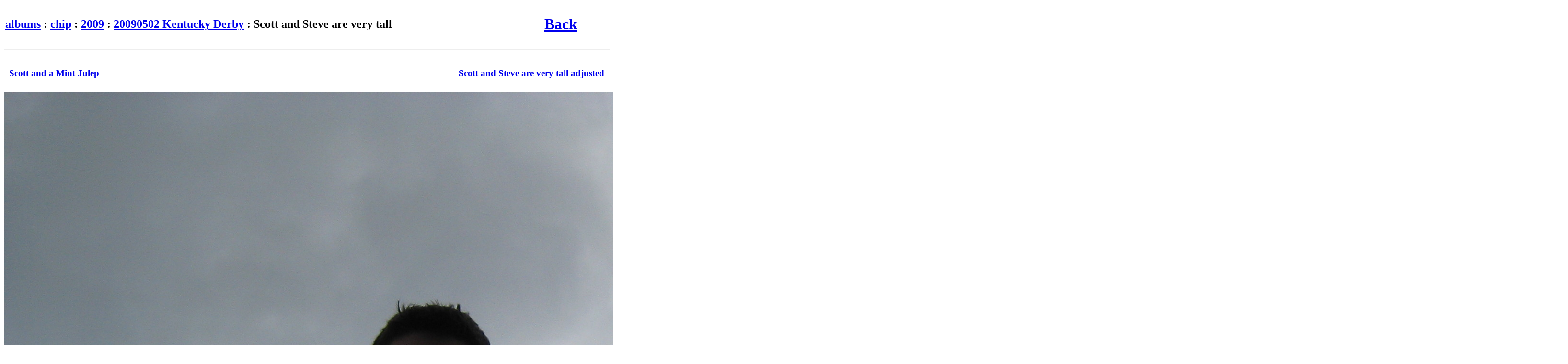

--- FILE ---
content_type: text/html
request_url: http://photos.chiplynch.com.s3-website-us-east-1.amazonaws.com/chip/2009/20090502%20Kentucky%20Derby/tn/Scott%20and%20Steve%20are%20very%20tall.jpg.html
body_size: 2434
content:
<!DOCTYPE html PUBLIC '-//W3C//DTD XHTML 1.0 Transitional//EN'
    'http://www.w3.org/TR/xhtml1/DTD/xhtml1-transitional.dtd'>
<html xmlns='http://www.w3.org/1999/xhtml'>
  <head>
    <title> 
      Album: Scott and Steve are very tall
    </title>
    <meta http-equiv='Content-Type' content='text/html; charset=iso-8859-1' />
    		<meta name='Generator' content='album http://MarginalHacks.com/' />
		<meta name='Album_Path' content='albums/chip/2009/20090502 Kentucky Derby' />
		<script type='text/javascript'>
		<!--
		// If plugins want to use 'onload' they can call 'AddOnload(func)'
		var OnloadArr = new Array();
		function AddOnload(func) {  // Call with function to add to 'onload' handler
			OnloadArr[OnloadArr.length] = func;
			window.onload = ArrayOnload;
		}
		function ArrayOnload() {
			for(var i=0; i<OnloadArr.length; i++) OnloadArr[i]();
		} 
		//-->
		</script>

  </head>
  <body>
  <table width='95%'>
    <tr>
      <td align='left'>
        <h2><a href='../../../../'>albums</a> : <a href='../../../'>chip</a> : <a href='../../'>2009</a> : <a href='../'>20090502 Kentucky Derby</a> : Scott and Steve are very tall</h2>
      </td>
      <td align='right'>
        <h1><a href='../'>Back</a></h1>
      </td>
    </tr>
  </table>
  <hr />
<table cellspacing='10' width='100%'>
  <tr>
    <td align='left'>
      <h3><a href='Scott%20and%20a%20Mint%20Julep.jpg.html'>Scott and a Mint Julep</a></h3>
    </td>
    <td align='right'>
      <h3><a href='Scott%20and%20Steve%20are%20very%20tall%20_adjusted_.jpg.html'>Scott and Steve are very tall  adjusted </a></h3>
    </td>
  </tr>
</table>
<center><i><font size='+1'>
<a href='../Scott%20and%20Steve%20are%20very%20tall.jpg'>
<img style='border:0' src='../Scott%20and%20Steve%20are%20very%20tall.jpg' alt='' /></a><br />
</font></i></center>
<table cellspacing='10' width='100%'>
  <tr>
    <td align='left'>
      <h3><a href='Scott%20and%20a%20Mint%20Julep.jpg.html'>Scott and a Mint Julep</a></h3>
    </td>
    <td align='right'>
      <h3><a href='Scott%20and%20Steve%20are%20very%20tall%20_adjusted_.jpg.html'>Scott and Steve are very tall  adjusted </a></h3>
    </td>
  </tr>
</table>
<hr />
    <font size='-1'>

Album created by <a href='http://MarginalHacks.com/Hacks/album/'>album tool</a> from <a href='http://MarginalHacks.com/'>MarginalHacks</a> by <a href='http://GetDave.com/'>Dave</a> Wed May  1 17:03:29 2013
    </font>
  </body>
</html>
